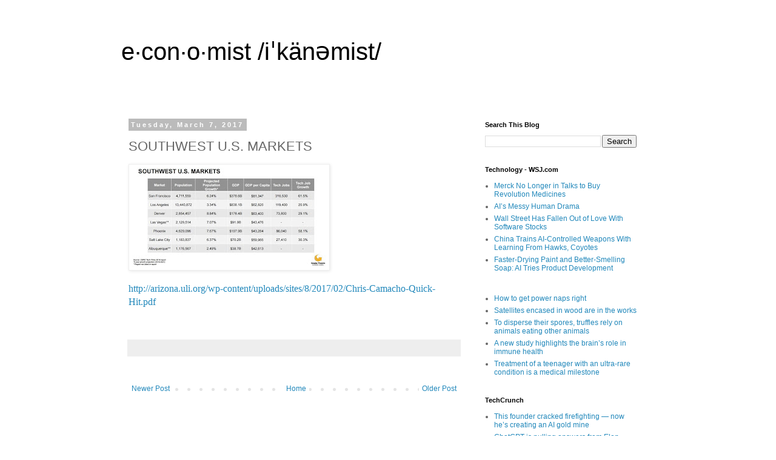

--- FILE ---
content_type: text/javascript; charset=UTF-8
request_url: https://insights.ikanemist.com/2017/03/southwest-us-markets.html?action=getFeed&widgetId=Feed3&widgetType=Feed&responseType=js&xssi_token=AOuZoY4-u7ZEe94OD2Ekq9jcebq0J5k-LQ%3A1769399099473
body_size: 472
content:
try {
_WidgetManager._HandleControllerResult('Feed3', 'getFeed',{'status': 'ok', 'feed': {'entries': [{'title': 'Merck No Longer in Talks to Buy Revolution Medicines', 'link': 'https://www.wsj.com/health/pharma/merck-no-longer-in-talks-to-buy-revolution-medicines-b8d5e5eb?mod\x3drss_Technology', 'publishedDate': '2026-01-25T11:30:00.000-08:00', 'author': 'Jonathan D. Rockoff'}, {'title': 'AI\u2019s Messy Human Drama', 'link': 'https://www.wsj.com/tech/ais-messy-human-drama-4f7f488b?mod\x3drss_Technology', 'publishedDate': '2026-01-25T06:08:00.000-08:00', 'author': 'Jeff Bercovici'}, {'title': 'Wall Street Has Fallen Out of Love With Software Stocks', 'link': 'https://www.wsj.com/finance/investing/wall-street-has-fallen-out-of-love-with-software-stocks-b050b457?mod\x3drss_Technology', 'publishedDate': '2026-01-25T02:30:00.000-08:00', 'author': 'Sam Goldfarb'}, {'title': 'China Trains AI-Controlled Weapons With Learning From Hawks, Coyotes', 'link': 'https://www.wsj.com/world/china/china-ai-weapons-hawks-wolves-2fcb58bb?mod\x3drss_Technology', 'publishedDate': '2026-01-24T18:00:00.000-08:00', 'author': 'Josh Chin'}, {'title': 'Faster-Drying Paint and Better-Smelling Soap: AI Tries Product Development', 'link': 'https://www.wsj.com/tech/ai/faster-drying-paint-and-better-smelling-soap-ai-tries-product-development-e7a544d7?mod\x3drss_Technology', 'publishedDate': '2026-01-24T09:00:00.000-08:00', 'author': 'John Keilman'}], 'title': 'Technology - WSJ.com'}});
} catch (e) {
  if (typeof log != 'undefined') {
    log('HandleControllerResult failed: ' + e);
  }
}


--- FILE ---
content_type: text/javascript; charset=UTF-8
request_url: https://insights.ikanemist.com/2017/03/southwest-us-markets.html?action=getFeed&widgetId=Feed2&widgetType=Feed&responseType=js&xssi_token=AOuZoY4-u7ZEe94OD2Ekq9jcebq0J5k-LQ%3A1769399099473
body_size: 305
content:
try {
_WidgetManager._HandleControllerResult('Feed2', 'getFeed',{'status': 'ok', 'feed': {'entries': [{'title': 'How to get power naps right', 'link': 'https://www.economist.com/science-and-technology/2026/01/23/how-to-get-power-naps-right', 'publishedDate': '2026-01-23T07:56:38.000-08:00', 'author': ''}, {'title': 'Satellites encased in wood are in the works', 'link': 'https://www.economist.com/science-and-technology/2026/01/21/satellites-encased-in-wood-are-in-the-works', 'publishedDate': '2026-01-21T10:48:51.000-08:00', 'author': ''}, {'title': 'To disperse their spores, truffles rely on animals eating other animals', 'link': 'https://www.economist.com/science-and-technology/2026/01/21/to-disperse-their-spores-truffles-rely-on-animals-eating-other-animals', 'publishedDate': '2026-01-21T10:36:39.000-08:00', 'author': ''}, {'title': 'A new study highlights the brain\u2019s role in immune health', 'link': 'https://www.economist.com/science-and-technology/2026/01/21/a-new-study-highlights-the-brains-role-in-immune-health', 'publishedDate': '2026-01-21T10:32:55.000-08:00', 'author': ''}, {'title': 'Treatment of a teenager with an ultra-rare condition is a medical milestone', 'link': 'https://www.economist.com/science-and-technology/2026/01/19/treatment-of-a-teenager-with-an-ultra-rare-condition-is-a-medical-milestone', 'publishedDate': '2026-01-19T06:49:36.000-08:00', 'author': ''}], 'title': 'Science \x26 technology'}});
} catch (e) {
  if (typeof log != 'undefined') {
    log('HandleControllerResult failed: ' + e);
  }
}


--- FILE ---
content_type: text/javascript; charset=UTF-8
request_url: https://insights.ikanemist.com/2017/03/southwest-us-markets.html?action=getFeed&widgetId=Feed1&widgetType=Feed&responseType=js&xssi_token=AOuZoY4-u7ZEe94OD2Ekq9jcebq0J5k-LQ%3A1769399099473
body_size: 376
content:
try {
_WidgetManager._HandleControllerResult('Feed1', 'getFeed',{'status': 'ok', 'feed': {'entries': [{'title': 'This founder cracked firefighting \u2014 now he\u2019s creating an AI gold mine', 'link': 'https://techcrunch.com/2026/01/25/this-founder-cracked-firefighting-now-hes-creating-an-ai-gold-mine/', 'publishedDate': '2026-01-25T15:20:36.000-08:00', 'author': 'Connie Loizos'}, {'title': 'ChatGPT is pulling answers from Elon Musk\u2019s Grokipedia', 'link': 'https://techcrunch.com/2026/01/25/chatgpt-is-pulling-answers-from-elon-musks-grokipedia/', 'publishedDate': '2026-01-25T14:35:53.000-08:00', 'author': 'Anthony Ha'}, {'title': 'Science fiction writers, Comic-Con say goodbye to AI', 'link': 'https://techcrunch.com/2026/01/25/science-fiction-writers-comic-con-say-goodbye-to-ai/', 'publishedDate': '2026-01-25T13:53:42.000-08:00', 'author': 'Anthony Ha'}, {'title': 'TechCrunch Mobility: RIP, Tesla Autopilot, and the NTSB investigates Waymo', 'link': 'https://techcrunch.com/2026/01/25/techcrunch-mobility-rip-tesla-autopilot-and-the-ntsb-investigates-waymo/', 'publishedDate': '2026-01-25T09:06:00.000-08:00', 'author': 'Kirsten Korosec'}, {'title': 'Apple will reportedly unveil its Gemini-powered Siri assistant in February', 'link': 'https://techcrunch.com/2026/01/25/apple-will-reportedly-unveil-its-gemini-powered-siri-assistant-in-february/', 'publishedDate': '2026-01-25T08:56:31.000-08:00', 'author': 'Anthony Ha'}], 'title': 'TechCrunch'}});
} catch (e) {
  if (typeof log != 'undefined') {
    log('HandleControllerResult failed: ' + e);
  }
}
